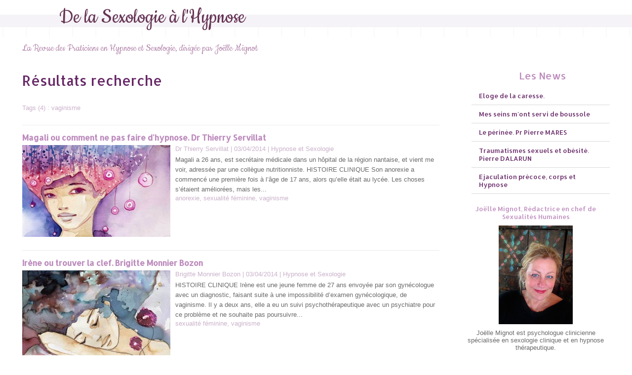

--- FILE ---
content_type: text/html; charset=UTF-8
request_url: https://www.hypnosexo.com/tags/vaginisme/
body_size: 6672
content:
<!DOCTYPE html PUBLIC "-//W3C//DTD XHTML 1.0 Strict//EN" "http://www.w3.org/TR/xhtml1/DTD/xhtml1-strict.dtd">
<html xmlns="http://www.w3.org/1999/xhtml"  xml:lang="fr" lang="fr">
<head>
<title>Vaginisme | Tags | HypnoSexo, le site de l'Hypnose et de la Sexologie</title>
 
<meta http-equiv="Content-Type" content="text/html; Charset=UTF-8" />
<meta name="keywords" content="sexualité, sexologie, hypnose" />
<meta name="description" content="Magali ou comment ne pas faire d'hypnose. Dr Thierry Servillat Irène ou trouver la clef. Brigitte Monnier Bozon Carole ou quand la colère prend corps: le vagin traumatisé. Nathalie Dessaux Blandin..." />

<meta name="geo.position" content="48.8644603;2.3715315" />
<link rel="stylesheet" href="/var/style/style_1.css?v=1519420153" type="text/css" />
<link rel="stylesheet" media="only screen and (max-width : 800px)" href="/var/style/style_1101.css?v=1482788524" type="text/css" />
<link rel="stylesheet" href="/assets/css/gbfonts.min.css?v=1724246908" type="text/css">
<meta id="viewport" name="viewport" content="width=device-width, initial-scale=1.0, maximum-scale=1.0" />
<link id="css-responsive" rel="stylesheet" href="/_public/css/responsive.min.css?v=1731587507" type="text/css" />
<link rel="stylesheet" media="only screen and (max-width : 800px)" href="/var/style/style_1101_responsive.css?v=1482788524" type="text/css" />
<link rel="stylesheet" href="/var/style/style.6805067.css?v=1396538793" type="text/css" />
<link href="https://fonts.googleapis.com/css?family=Cookie|Marck+Script|Allerta&display=swap" rel="stylesheet" type="text/css" />
<link rel="canonical" href="https://www.hypnosexo.com/tags/vaginisme/" />
<link rel="alternate" type="application/rss+xml" title="RSS" href="/xml/syndication.rss" />
<link rel="alternate" type="application/atom+xml" title="ATOM" href="/xml/atom.xml" />
<link rel="icon" href="/_images/icones/favicon.ico" type="image/x-icon" />
<link rel="shortcut icon" href="/_images/icones/favicon.ico" type="image/x-icon" />
<script src="/_public/js/jquery-1.8.3.min.js?v=1731587507" type="text/javascript"></script>
<script src="/_public/js/compress_fonctions.js?v=1731587507" type="text/javascript"></script>
<script type="text/javascript" src="//platform.linkedin.com/in.js"></script>
<script type="text/javascript">
/*<![CDATA[*//*---->*/
selected_page = ['recherche', ''];
selected_page = ['tags', ''];

 var GBRedirectionMode = 'NEVER';
/*--*//*]]>*/

</script>
</head>

<body class="mep1 home">
<div id="z_col_130_responsive" class="responsive-menu">


<!-- MOBI_swipe 11283094 -->
<div id="mod_11283094" class="mod_11283094 wm-module fullbackground  module-MOBI_swipe">
	 <div class="entete"><div class="fullmod">
		 <span>HypnoSexo, le site de l'Hypnose et de la Sexologie</span>
	 </div></div>
	<div class="cel1">
		 <ul>
			 <li class="liens" data-link="home,"><a href="https://www.hypnosexo.com/" >			 <span>
			 Accueil
			 </span>
</a></li>
			 <li class="liens" data-link="rubrique,522260"><a href="/Hypnose-et-Sexologie_r6.html" >			 <span>
			 Revue Hypnose et Sexologie
			 </span>
</a></li>
			 <li class="liens" data-link="rubrique,1075116"><a href="/Sexualite_r8.html" >			 <span>
			 Revue Sexualités Humaines
			 </span>
</a></li>
			 <li class="liens" data-link="rubrique,745559"><a href="/Videos_r7.html" >			 <span>
			 Vidéos
			 </span>
</a></li>
			 <li class="liens" data-link="annuaire,all"><a href="/links/" >			 <span>
			 Liens Utiles
			 </span>
</a></li>
		 </ul>
	</div>
</div>
</div>
<div id="main-responsive">

<!-- ********************************************** ZONE TITRE ********************************************** -->
<div id="z_col0" class="full">
<div class="z_col0_inner">
<div id="z_col0_responsive" class="module-responsive">

<!-- MOBI_titre 11283093 -->
<div id="mod_11283093" class="mod_11283093 module-MOBI_titre">
<div class="tablet-bg">
<div onclick="swipe()" class="swipe gbicongeneric icon-gbicongeneric-button-swipe-list"></div>
	 <div class="titre"><a href="https://www.hypnosexo.com">HypnoSexo</a></div>
<div onclick="$('#search-11283093').toggle()" class="searchbutton gbicongeneric icon-gbicongeneric-search"></div>
<div id="search-11283093" class="searchbar" style="display:none">
<form action="/search/" method="get">
<div class="search-keyword"><input type="text" name="keyword" /></div>
<div class="search-button"><button>Rechercher</button></div>
</form>
</div>
</div>
</div>
</div>
<div id="mod_6805081" class="mod_6805081 wm-module module-responsive " style="_position:static">
<div class="fullmod">
<table cellpadding="0" cellspacing="0" class="module-combo nb-modules-1" style="position:relative; _position:static">
<tr>
<td class="celcombo1">
<!-- titre 6805082 -->
<div id="ecart_before_6805082" class="ecart_col0 " style="display:none"><hr /></div>
<div id="mod_6805082" class="mod_6805082 wm-module fullbackground "><div class="fullmod">
	 <h1 class="titre"><a href="https://www.hypnosexo.com/">De la Sexologie à l'Hypnose</a></h1>
</div></div>
</td>
<td class="celcombo2 empty">&nbsp;</td>
</tr>
</table>
</div>
</div>
<div id="ecart_after_6805081" class="ecart_col0" style="display:none"><hr /></div>

<!-- slogan 6808754 -->
<div id="ecart_before_6808754" class="ecart_col0 " style="display:none"><hr /></div>
<div id="mod_6808754" class="mod_6808754 wm-module fullbackground "><div class="fullmod">
	 <div class="slogan">La Revue des Praticiens en Hypnose et Sexologie, dirigée par Joëlle Mignot</div>
</div></div>

<div id="ecart_after_6808754" class="ecart_col0" style="display:none"><hr /></div>
</div>
</div>
<!-- ********************************************** FIN ZONE TITRE ****************************************** -->

<div id="main">
<div id="main_inner">

<div id="z_centre">
<div class="z_centre_inner">

<!-- ********************************************** COLONNE 1 ********************************************** -->
<div class="z_colonne main-colonne" id="z_col1">
<div class="z_col_median z_col1_inner">
<div id="mod_6805067" class="mod_6805067 wm-module fullbackground  page2_recherche">
	 <div class="entete"><div class="fullmod">
		 <span>Résultats recherche</span>
	 </div></div>
	 <div class="result-tag cel1">
		 <div class="rubrique">Tags (4) : vaginisme</div>
		 <br class="rubrique" />
	 </div>
	 <div class="result cel1 first">
			 <h3 class="titre" style="margin-bottom:5px">
				 <a  href="/Magali-ou-comment-ne-pas-faire-d-hypnose-Dr-Thierry-Servillat_a26.html">Magali ou comment ne pas faire d'hypnose. Dr Thierry Servillat</a>
			 </h3>
		 <div class="photo 16_9 shadow" >
			 <a href="/Magali-ou-comment-ne-pas-faire-d-hypnose-Dr-Thierry-Servillat_a26.html">
				 <img loading="lazy" src="https://www.hypnosexo.com/photo/art/large_16_9/6491799-9790684.jpg?v=1396530939" alt="Magali ou comment ne pas faire d'hypnose. Dr Thierry Servillat" title="Magali ou comment ne pas faire d'hypnose. Dr Thierry Servillat"  />
			 </a>
		 </div>
			 <div class="bloc-texte">
			 <div class="rubrique"><a rel="author" href="/author/Dr-Thierry-Servillat/">Dr Thierry Servillat</a>  | 03/04/2014<span class="sep seprub"> | </span><span class="rub">Hypnose et Sexologie</span></div>
			 <div class="texte">
				 <a href="/Magali-ou-comment-ne-pas-faire-d-hypnose-Dr-Thierry-Servillat_a26.html">Magali a 26 ans, est secrétaire médicale dans un hôpital de la région nantaise, et vient me voir, adressée par une collègue nutritionniste. HISTOIRE CLINIQUE   Son anorexie a commencé une première fois à l’âge de 17 ans, alors qu’elle était au lycée. Les choses s’étaient améliorées, mais les...</a>
			 </div>
			 <div class="rubrique">
				 <a  href="/tags/anorexie/">anorexie</a>, 
				 <a  href="/tags/sexualit%C3%A9+f%C3%A9minine/">sexualité féminine</a>, 
				 <a  href="/tags/vaginisme/">vaginisme</a>
			 </div>
			 </div>
		 <div class="clear"></div>
		 <br class="texte" />
	 </div>
	 <div class="result cel1">
			 <h3 class="titre" style="margin-bottom:5px">
				 <a  href="/Irene-ou-trouver-la-clef-Brigitte-Monnier-Bozon_a25.html">Irène ou trouver la clef. Brigitte Monnier Bozon</a>
			 </h3>
		 <div class="photo 16_9 shadow" >
			 <a href="/Irene-ou-trouver-la-clef-Brigitte-Monnier-Bozon_a25.html">
				 <img loading="lazy" src="https://www.hypnosexo.com/photo/art/large_16_9/6491364-9790051.jpg?v=1396522723" alt="Irène ou trouver la clef. Brigitte Monnier Bozon" title="Irène ou trouver la clef. Brigitte Monnier Bozon"  />
			 </a>
		 </div>
			 <div class="bloc-texte">
			 <div class="rubrique">Brigitte Monnier Bozon | 03/04/2014<span class="sep seprub"> | </span><span class="rub">Hypnose et Sexologie</span></div>
			 <div class="texte">
				 <a href="/Irene-ou-trouver-la-clef-Brigitte-Monnier-Bozon_a25.html">HISTOIRE CLINIQUE Irène est une jeune femme de 27 ans envoyée par son gynécologue avec un diagnostic, faisant suite à une impossibilité d’examen gynécologique, de vaginisme. Il y a deux ans, elle a eu un suivi psychothérapeutique avec un psychiatre pour ce problème et ne souhaite pas poursuivre...</a>
			 </div>
			 <div class="rubrique">
				 <a  href="/tags/sexualit%C3%A9+f%C3%A9minine/">sexualité féminine</a>, 
				 <a  href="/tags/vaginisme/">vaginisme</a>
			 </div>
			 </div>
		 <div class="clear"></div>
		 <br class="texte" />
	 </div>
	 <div class="result cel1">
			 <h3 class="titre" style="margin-bottom:5px">
				 <a  href="/Carole-ou-quand-la-colere-prend-corps-le-vagin-traumatise-Nathalie-Dessaux_a24.html">Carole ou quand la colère prend corps: le vagin traumatisé. Nathalie Dessaux</a>
			 </h3>
		 <div class="photo 16_9 shadow" >
			 <a href="/Carole-ou-quand-la-colere-prend-corps-le-vagin-traumatise-Nathalie-Dessaux_a24.html">
				 <img loading="lazy" src="https://www.hypnosexo.com/photo/art/large_16_9/6491144-9789752.jpg?v=1396520509" alt="Carole ou quand la colère prend corps: le vagin traumatisé. Nathalie Dessaux" title="Carole ou quand la colère prend corps: le vagin traumatisé. Nathalie Dessaux"  />
			 </a>
		 </div>
			 <div class="bloc-texte">
			 <div class="rubrique">Nathalie Dessaux | 03/04/2014<span class="sep seprub"> | </span><span class="rub">Hypnose et Sexologie</span></div>
			 <div class="texte">
				 <a href="/Carole-ou-quand-la-colere-prend-corps-le-vagin-traumatise-Nathalie-Dessaux_a24.html">« Nous ne connaissons pas le vrai si nous ignorons les causes. » Aristote Carole, 42 ans, est envoyée par sa gynécologue : plus que tout au monde, elle désire un enfant, le porter dans son corps, sentir cette vie grandir à l’intérieur d’elle. Mais toute grossesse est aujourd’hui rendue impossible...</a>
			 </div>
			 <div class="rubrique">
				 <a  href="/tags/HTSMA/">HTSMA</a>, 
				 <a  href="/tags/Institut+Milton+H.+Erickson+Nantes/">Institut Milton H. Erickson Nantes</a>, 
				 <a  href="/tags/mouvements+alternatifs/">mouvements alternatifs</a>, 
				 <a  href="/tags/sexualit%C3%A9+f%C3%A9minine/">sexualité féminine</a>, 
				 <a  href="/tags/vaginisme/">vaginisme</a>
			 </div>
			 </div>
		 <div class="clear"></div>
		 <br class="texte" />
	 </div>
	 <div class="result cel1">
			 <h3 class="titre" style="margin-bottom:5px">
				 <a  href="/Blandine-ou-comment-prendre-le-vert-Christiane-Vial_a23.html">Blandine ou comment prendre le vert. Christiane Vial</a>
			 </h3>
		 <div class="photo 16_9 shadow" >
			 <a href="/Blandine-ou-comment-prendre-le-vert-Christiane-Vial_a23.html">
				 <img loading="lazy" src="https://www.hypnosexo.com/photo/art/large_16_9/6491068-9789630.jpg?v=1396521178" alt="Blandine ou comment prendre le vert. Christiane Vial" title="Blandine ou comment prendre le vert. Christiane Vial"  />
			 </a>
		 </div>
			 <div class="bloc-texte">
			 <div class="rubrique">Christiane Vial | 03/04/2014<span class="sep seprub"> | </span><span class="rub">Hypnose et Sexologie</span></div>
			 <div class="texte">
				 <a href="/Blandine-ou-comment-prendre-le-vert-Christiane-Vial_a23.html">Dans ma pratique professionnelle, j’ai pu observer le besoin criant d’accompagnement des couples aux abords de la procréation médicalement assistée (PMA). Dans le cas présent l’impossibilité d’enfanter provenait d’un vaginisme. La patiente, que l’on appellera Blandine, m’a été envoyée par un...</a>
			 </div>
			 <div class="rubrique">
				 <a  href="/tags/sexualit%C3%A9+f%C3%A9minine/">sexualité féminine</a>, 
				 <a  href="/tags/vaginisme/">vaginisme</a>
			 </div>
			 </div>
		 <div class="clear"></div>
		 <br class="texte" />
	 </div>
	 <div class="cel1 synd" style="text-align:center">
				 <br class="" />
		 <div class="">
			 <a target="_blank" href="https://www.hypnosexo.com/xml/syndication.rss?t=vaginisme"><img class="image" alt="RSS" src="/_images/icones/rss.gif" /> </a>
			 <a target="_blank" href="https://www.hypnosexo.com/xml/atom.xml?t=vaginisme"><img class="image" alt="ATOM" src="/_images/icones/atom.gif" /></a>
		 </div>
	 </div>
</div>
<div id="ecart_after_6805067" class="ecart_col1"><hr /></div>
</div>
</div>
<!-- ********************************************** FIN COLONNE 1 ****************************************** -->

<!-- ********************************************** COLONNE 2 ********************************************** -->
<div class="z_colonne" id="z_col2">
<div class="z_col_median z_col2_inner">

<!-- news 6805080 -->
<div id="mod_6805080" class="mod_6805080 wm-module fullbackground  news module-news type-1">
	 <div class="entete retrait_entete_left"><div class="fullmod">
		 <span>Les News</span>
	 </div></div>
	 <div class="list-news nb-col-4">
	 <div class="cel1 num1 first">
		 <h3 class="titre">
			 <a href="/Eloge-de-la-caresse_a92.html">Eloge de la caresse.</a>
		 </h3>
	 </div>
	 <div class="cel2 num2">
		 <h3 class="titre">
			 <a href="/Mes-seins-m-ont-servi-de-boussole_a91.html">Mes seins m'ont servi de boussole</a>
		 </h3>
	 </div>
	 <div class="cel1 num3">
		 <h3 class="titre">
			 <a href="/Le-perinee-Pr-Pierre-MARES_a90.html">Le périnée. Pr Pierre MARES</a>
		 </h3>
	 </div>
	 <div class="cel2 num4">
		 <h3 class="titre">
			 <a href="/Traumatismes-sexuels-et-obesite-Pierre-DALARUN_a89.html">Traumatismes sexuels et obésité. Pierre DALARUN</a>
		 </h3>
	 </div>
	 <div class="cel1 num5">
		 <h3 class="titre">
			 <a href="/Ejaculation-precoce-corps-et-Hypnose_a88.html">Ejaculation précoce, corps et Hypnose</a>
		 </h3>
	 </div>
	 </div>
</div>
<div id="ecart_after_6805080" class="ecart_col2"><hr /></div>

<!-- article 6898577 -->
<div id="ecart_before_6898577" class="ecart_col2 responsive" style="display:none"><hr /></div>
<div id="mod_6898577" class="mod_6898577 article wm-module fullbackground  module-article">
	 <div class="cel1">
		 <h3 class="titre">Joëlle Mignot, Rédactrice en chef de Sexualités Humaines</h3>
		 <div class="photo top" style="text-align:center">
			 <a href="http://www.hypnosexo.com/author/Joelle-Mignot/" target="_blank">
			 <img id="img-6576922-9919671" src="https://www.hypnosexo.com/photo/art/default/6576922-9919671.jpg?v=1398783961" alt="" title=""  />
			 </a>
		 </div>
		 <div class="texte">
			 Joëlle Mignot est psychologue clinicienne spécialisée en sexologie clinique et en hypnose thérapeutique. <br />   <br />  <a class="liens" href="http://www.hypnosexo.com/author/Joelle-Mignot/">Pour en savoir plus </a>  
		 </div>
		 <br class="clear" />
	 </div>
</div>
<div id="ecart_after_6898577" class="ecart_col2"><hr /></div>

<!-- galerie 6813603 -->
<div id="mod_6813603" class="mod_6813603 wm-module fullbackground  module-galerie type-1"><div class="fullmod">
			 <div class="cel1 alone nb-col-3  without_text" style="overflow:hidden;padding-top:15px;padding-bottom:15px">
				 <div class="col clear-x2 clear-x3 clear-x4" style="float:left;position:relative;width:82px;height:82px;">
					 <a href="/photos/hypnose-naturelle_gp2769042.html"><img src="/photo/gal/iphone/ipgal-2769042.jpg?v=1410773603" alt="hypnose-naturelle" title="hypnose-naturelle" height="75" class="vignette" style=";" /></a>
				 </div>
				 <div class="col" style="float:left;position:relative;width:82px;height:82px;">
					 <a href="/photos/tabou_gp2686537.html"><img src="/photo/gal/iphone/ipgal-2686537.jpg?v=1403690482" alt="tabou" title="tabou" height="75" class="vignette" style=";" /></a>
				 </div>
				 <div class="col clear-x2" style="float:left;position:relative;width:82px;height:82px;margin-right:0">
					 <a href="/photos/neurosciences_gp2686536.html"><img src="/photo/gal/iphone/ipgal-2686536.jpg?v=1403690071" alt="neurosciences" title="neurosciences" height="75" class="vignette" style=";" /></a>
				 </div>
				 <div class="clear"></div>
				 <div class="col clear-x3" style="float:left;position:relative;width:82px;;">
					 <a href="/photos/trouble-affectif_gp2639423.html"><img src="/photo/gal/iphone/ipgal-2639423.jpg?v=1400577081" alt="trouble affectif" title="trouble affectif" height="75" class="vignette" style=";" /></a>
				 </div>
				 <div class="col clear-x2 clear-x4" style="float:left;position:relative;width:82px;;">
					 <a href="/photos/existence_gp2618631.html"><img src="/photo/gal/iphone/ipgal-2618631.jpg?v=1399464705" alt="existence" title="existence" height="75" class="vignette" style=";" /></a>
				 </div>
				 <div class="col" style="float:left;position:relative;width:82px;;margin-right:0">
					 <a href="/photos/desenchantement_gp2616726.html"><img src="/photo/gal/iphone/ipgal-2616726.jpg?v=1399375269" alt="desenchantement" title="desenchantement" height="75" class="vignette" style=";" /></a>
				 </div>
				 <div class="clear"></div>
				 <div class="clear clearimportant"></div>
			 </div>
</div></div>
<div id="ecart_after_6813603" class="ecart_col2"><hr /></div>

<!-- recherche 6805079 -->
<div id="mod_6805079" class="mod_6805079 wm-module fullbackground  recherche type-1">
	 <form id="form_6805079" action="/search/" method="get" enctype="application/x-www-form-urlencoded" >
		 <div class="cel1">
			 			 <span><span class="cel">
<input type="text" style="width:200px" id="keyword_safe_6805079" name="keyword_safe_6805079" value="Recherche" class="button" onfocus="this.style.display='none'; document.getElementById('keyword_6805079').style.display='inline'; document.getElementById('keyword_6805079').focus()" /><input type="text" style="display:none;width:200px" id="keyword_6805079" name="keyword" value="" class="button" onblur="if (this.value == '') {this.style.display='none'; document.getElementById('keyword_safe_6805079').style.display='inline';}"  />			 </span><span class="cel">
<input type="image" src="/_images/icones/ok_5.png?v=1731587505" alt="OK" title="OK" />
			 </span></span>
		 </div>
	 </form>
</div>
<div id="ecart_after_6805079" class="ecart_col2"><hr /></div>

<!-- annuaire 16094140 -->
<div id="mod_16094140" class="mod_16094140 wm-module fullbackground  module-annuaire">
	 <div class="entete"><div class="fullmod">
		 <span>Liens Utiles</span>
	 </div></div>
	 <div class="annuaire">
		 <div class="cel1 first">
			 <div class="inner">
						 <div class="photo lien left_margin"><a href="https://www.france-emdr-imo.fr/" target="_blank"><img src="/_images/screenshot/50/504b40be7d4934f982cbe45a3f524c5e319c4519.jpg?v=1732287777" style="max-width:298px;width:145px;height:107px" alt="France EMDR IMO" title="France EMDR IMO" /></a></div>
			 <div class="lien">
				 <img class="image middle nomargin" src="https://www.hypnosexo.com/_images/preset/puces/circle7.png?v=1732287502" alt=""  /> 
				 <a target="_blank" href="https://www.france-emdr-imo.fr/">France EMDR IMO</a>
			 </div>
				 <div class="description titre_margin">
					 <a target="_blank" href="https://www.france-emdr-imo.fr/">Association France EMDR IMO</a>
				 </div>
				 <div class="clear"></div>
			 </div>
		 </div>
		 <div class="cel1">
			 <div class="inner">
						 <div class="photo lien left_margin"><a href="http://www.formation-hypnose.com" target="_blank"><img src="/_images/screenshot/9b/9b7b1d8c74c465a5b5ebff82fe349191cb900f44.jpg?v=1732288033" style="max-width:298px;width:145px;height:107px" alt="Formation en Hypnose, EMDR - IMO et Thérapies Brèves à Paris" title="Formation en Hypnose, EMDR - IMO et Thérapies Brèves à Paris" /></a></div>
			 <div class="lien">
				 <img class="image middle nomargin" src="https://www.hypnosexo.com/_images/preset/puces/circle7.png?v=1732287502" alt=""  /> 
				 <a target="_blank" href="http://www.formation-hypnose.com">Formation en Hypnose, EMDR - IMO et Thérapies Brèves à Paris</a>
			 </div>
				 <div class="description titre_margin">
					 <a target="_blank" href="http://www.formation-hypnose.com"></a>
				 </div>
				 <div class="clear"></div>
			 </div>
		 </div>
		 <div class="cel1">
			 <div class="inner">
						 <div class="photo lien left_margin"><a href="http://www.hypnose-ericksonienne.org/" target="_blank"><img src="/_images/screenshot/7d/7da872aa406905ed4846a4848ee286b9747406af.jpg?v=1732287932" style="max-width:298px;width:145px;height:107px" alt="Hypnose Ericksonienne, Thérapeutique et Médicale. EMDR - IMO et Thérapies Brèves Orientées Solution en France" title="Hypnose Ericksonienne, Thérapeutique et Médicale. EMDR - IMO et Thérapies Brèves Orientées Solution en France" /></a></div>
			 <div class="lien">
				 <img class="image middle nomargin" src="https://www.hypnosexo.com/_images/preset/puces/circle7.png?v=1732287502" alt=""  /> 
				 <a target="_blank" href="http://www.hypnose-ericksonienne.org/">Hypnose Ericksonienne, Thérapeutique et Médicale. EMDR - IMO et Thérapies Brèves Orientées Solution en France</a>
			 </div>
				 <div class="description titre_margin">
					 <a target="_blank" href="http://www.hypnose-ericksonienne.org/"></a>
				 </div>
				 <div class="clear"></div>
			 </div>
		 </div>
		 <div class="cel1">
			 <div class="inner">
						 <div class="photo lien left_margin"><a href="https://www.emdr.fr" target="_blank"><img src="/_images/screenshot/8b/8be00a8eb4b2134160e026c1f4d9f00782969c48.jpg?v=1732287980" style="max-width:298px;width:145px;height:107px" alt="EMDR et IMO en France" title="EMDR et IMO en France" /></a></div>
			 <div class="lien">
				 <img class="image middle nomargin" src="https://www.hypnosexo.com/_images/preset/puces/circle7.png?v=1732287502" alt=""  /> 
				 <a target="_blank" href="https://www.emdr.fr">EMDR et IMO en France</a>
			 </div>
				 <div class="description titre_margin">
					 <a target="_blank" href="https://www.emdr.fr">EMDR et IMO en France, Annuaire et Formations</a>
				 </div>
				 <div class="clear"></div>
			 </div>
		 </div>
		 <div class="cel1">
			 <div class="inner">
						 <div class="photo lien left_margin"><a href="http://www.hypnose-ericksonienne-paris.fr/" target="_blank"><img src="/_images/screenshot/67/67de13c36b7df6dda6217c7b97ee7b3735a98e6a.jpg?v=1732287859" style="max-width:298px;width:145px;height:107px" alt="Hypnose Ericksonienne, Thérapeutique et Médicale. EMDR - IMO et Thérapies Brèves Orientées Solution à Paris" title="Hypnose Ericksonienne, Thérapeutique et Médicale. EMDR - IMO et Thérapies Brèves Orientées Solution à Paris" /></a></div>
			 <div class="lien">
				 <img class="image middle nomargin" src="https://www.hypnosexo.com/_images/preset/puces/circle7.png?v=1732287502" alt=""  /> 
				 <a target="_blank" href="http://www.hypnose-ericksonienne-paris.fr/">Hypnose Ericksonienne, Thérapeutique et Médicale. EMDR - IMO et Thérapies Brèves Orientées Solution à Paris</a>
			 </div>
				 <div class="description titre_margin">
					 <a target="_blank" href="http://www.hypnose-ericksonienne-paris.fr/"></a>
				 </div>
				 <div class="clear"></div>
			 </div>
		 </div>
		 <div class="cel1 last">
			 <div class="inner">
						 <div class="photo lien left_margin"><a href="http://www.formation-hypnose-marseille.info/" target="_blank"><img src="/_images/screenshot/a8/a84d2742f7c7a8ef9784e37136d695409f8c88c1.jpg?v=1732288076" style="max-width:298px;width:145px;height:107px" alt="Formation en Hypnose, EMDR - IMO et Thérapies Brèves à Marseille" title="Formation en Hypnose, EMDR - IMO et Thérapies Brèves à Marseille" /></a></div>
			 <div class="lien">
				 <img class="image middle nomargin" src="https://www.hypnosexo.com/_images/preset/puces/circle7.png?v=1732287502" alt=""  /> 
				 <a target="_blank" href="http://www.formation-hypnose-marseille.info/">Formation en Hypnose, EMDR - IMO et Thérapies Brèves à Marseille</a>
			 </div>
				 <div class="description titre_margin">
					 <a target="_blank" href="http://www.formation-hypnose-marseille.info/"></a>
				 </div>
				 <div class="clear"></div>
			 </div>
		 </div>
	 </div>
</div>
<div id="ecart_after_16094140" class="ecart_col2"><hr /></div>

<!-- share 6805052 -->
<div id="ecart_before_6805052" class="ecart_col2 responsive" style="display:none"><hr /></div>
<div id="mod_6805052" class="mod_6805052 wm-module fullbackground  module-share">
	 <div class="entete retrait_entete_left"><div class="fullmod">
		 <span>Partager ce site</span>
	 </div></div>
		 <div class="cel1">
<iframe class="share" allowtransparency="true" frameborder="0" scrolling="no" src="//platform.twitter.com/widgets/tweet_button.html?url=http%3A%2F%2Fxfru.it%2FwnekiE&amp;counturl=https%3A%2F%2Fwww.hypnosexo.com&amp;text=HypnoSexo%2C%20le%20site%20de%20l%27Hypnose%20et%20de%20la%20Sexologie&amp;count=horizontal"></iframe>
<iframe class="share" src="//www.facebook.com/plugins/like.php?href=https%3A%2F%2Fwww.hypnosexo.com&amp;layout=button_count&amp;show_faces=false&amp;width=100&amp;action=like&amp;colorscheme=light" scrolling="no" frameborder="0" allowTransparency="true" ></iframe>
<div class="share" style="width: auto">
<script type="IN/Share" data-url="https://www.hypnosexo.com" data-counter="right"></script>
</div>
<div class="clear"></div>
		 </div>
</div>
</div>
</div>
<!-- ********************************************** FIN COLONNE 2 ****************************************** -->

</div>
</div>

</div>

</div>
<!-- ********************************************** ZONE OURS FULL ***************************************** -->
<div id="z_col100" class="full">
<div class="z_col100_inner">

<!-- ours 6805057 -->
<div id="mod_6805057" class="mod_6805057 wm-module fullbackground  module-ours"><div class="fullmod">
	 <div class="legal">
		 Hypnose et Sexologie
	 </div>
	 <div class="bouton">
		 <a href="/sitemap/">Plan du site</a>
		 <span> | </span>
		 <a href="/tags/">Tags</a>
	</div>
</div></div>
</div>
<!-- ********************************************** FIN ZONE OURS FULL ************************************* -->
</div>
</div>
<script type="text/javascript">
/*<![CDATA[*//*---->*/
if (typeof wm_select_link === 'function') wm_select_link('.mod_11283094 .liens');
recharge_async('', '/mymodule/6813603/', 'ajax=true&java=false&w=248&noajax_external=1&save_cache=1&no_init_memcache_jscss=1');

$(function() {
    var ok_search = false;
    var search = document.location.pathname.replace(/^(.*)\/search\/([^\/]+)\/?(.*)$/, '$2');
    if (search != '' && search != document.location.pathname)	{ 
        ok_search = true;
    } else {
        search = document.location.search.replace(/^\?(.*)&?keyword=([^&]*)&?(.*)/, '$2');
        if (search != '' && search != document.location.search)	{
            ok_search = true;
        }
    }
    if (ok_search) {
        $('#icon-search-6805079').trigger('click');
        $('#keyword_safe_6805079').hide(); 
        $('#keyword_6805079').val(decodeURIComponent(search).replace('+', ' ')).show();
    }
});

/*--*//*]]>*/
</script>
</body>

</html>


--- FILE ---
content_type: text/html; charset=UTF-8
request_url: https://www.hypnosexo.com/mymodule/6813603/
body_size: 719
content:
<!doctype html>
<html>
<head>
<title></title>
<meta name="robots" content="noindex" /></head>
<body>
<div id="mod_6813603" class="mod_6813603  module-galerie type-1"><div class="fullmod">
			 <div class="cel1 alone nb-col-3  without_text" style="overflow:hidden;padding-top:15px;padding-bottom:15px">
				 <div class="col clear-x2 clear-x3 clear-x4" style="float:left;position:relative;width:82px;height:82px;">
					 <a href="https://www.hypnosexo.com/photos/hypnose-naturelle_gp2769042.html"><img src="https://www.hypnosexo.com/photo/gal/iphone/ipgal-2769042.jpg?v=1410773603" alt="hypnose-naturelle" title="hypnose-naturelle" height="75" class="vignette" style=";" /></a>
				 </div>
				 <div class="col" style="float:left;position:relative;width:82px;height:82px;">
					 <a href="https://www.hypnosexo.com/photos/tabou_gp2686537.html"><img src="https://www.hypnosexo.com/photo/gal/iphone/ipgal-2686537.jpg?v=1403690482" alt="tabou" title="tabou" height="75" class="vignette" style=";" /></a>
				 </div>
				 <div class="col clear-x2" style="float:left;position:relative;width:82px;height:82px;margin-right:0">
					 <a href="https://www.hypnosexo.com/photos/neurosciences_gp2686536.html"><img src="https://www.hypnosexo.com/photo/gal/iphone/ipgal-2686536.jpg?v=1403690071" alt="neurosciences" title="neurosciences" height="75" class="vignette" style=";" /></a>
				 </div>
				 <div class="clear"></div>
				 <div class="col clear-x3" style="float:left;position:relative;width:82px;;">
					 <a href="https://www.hypnosexo.com/photos/trouble-affectif_gp2639423.html"><img src="https://www.hypnosexo.com/photo/gal/iphone/ipgal-2639423.jpg?v=1400577081" alt="trouble affectif" title="trouble affectif" height="75" class="vignette" style=";" /></a>
				 </div>
				 <div class="col clear-x2 clear-x4" style="float:left;position:relative;width:82px;;">
					 <a href="https://www.hypnosexo.com/photos/existence_gp2618631.html"><img src="https://www.hypnosexo.com/photo/gal/iphone/ipgal-2618631.jpg?v=1399464705" alt="existence" title="existence" height="75" class="vignette" style=";" /></a>
				 </div>
				 <div class="col" style="float:left;position:relative;width:82px;;margin-right:0">
					 <a href="https://www.hypnosexo.com/photos/desenchantement_gp2616726.html"><img src="https://www.hypnosexo.com/photo/gal/iphone/ipgal-2616726.jpg?v=1399375269" alt="desenchantement" title="desenchantement" height="75" class="vignette" style=";" /></a>
				 </div>
				 <div class="clear"></div>
				 <div class="clear clearimportant"></div>
			 </div>
</div></div>
<script id="script_after" type="text/javascript">
/*<![CDATA[*//*---->*/
 
/*--*//*]]>*/
</script>
</body>
</html>


--- FILE ---
content_type: text/css
request_url: https://www.hypnosexo.com/var/style/style_1.css?v=1519420153
body_size: 5808
content:
body, .body {margin: 0;padding: 0.1px;height: 100%;font-family: "Arial", sans-serif;background-color: #FFFFFF;background-image : none;}#main, #z_col0.full .fullmod, #z_col100.full .fullmod {position: relative;width: 1190px;margin: 0 auto;}#z_col0.full .fullmod {border:none;margin-top: 0;margin-bottom: 0;}#z_col100.full .fullmod {border:none;margin-top: 0;margin-bottom: 0;}.fullwidthsite {width: 1190px;margin: 0 auto;}#main_table_inner {border-spacing: 0;width: 1190px;padding: 0;background-color: #FFFFFF;}#main_inner {position: static;width: auto;display: block;background-color: #FFFFFF;}#z_col130 {position: relative;//position: auto;}.z_col130_td_inner {vertical-align: top;padding: 0;background-color: transparent;}.z_col130_inner {background-color: transparent;}#z_col130 .z_col130_inner {height: 0px;}#z_col130 div.ecart_col130 {height: 0px;}#z_col130 div.ecart_col130 hr{display: none;}#z_centre {position: relative;width: 100%;}.z_centre_inner {overflow: hidden;width: 100%;display: block;}#z_col0 {position: relative;//position: auto;}.z_col0_td_inner {vertical-align: top;padding: 0;background-color: transparent;background-position:top center;background-repeat:repeat;}.z_col0_inner {position: static;display: block;background-color: transparent;background-image: url(https://www.hypnosexo.com/photo/background_colonne-1-0.jpg?v=1396603708);background-position:top center;background-repeat:repeat;}#z_col0 .z_col0_inner {padding: 0px 0px 0px 0px;}#z_col0 div.ecart_col0 {height: 0px;}#z_col0 div.ecart_col0 hr{display: none;}#z_col1, #z_col2 {display:inline;position: relative;//position: auto;float:left;min-height: 1px;}#z_col1 {height: 100%;width: 890px;}.z_col1_td_inner {vertical-align: top;padding: 0;width: 890px;background-color: transparent;}.z_col1_inner {display: block;height: 100%;background-color: transparent;}#z_col1 .z_col1_inner {padding: 20px 25px 15px 0px;}#z_col1 div.ecart_col1 {height: 20px;}#z_col1 div.ecart_col1 hr{display: none;}#z_col2 {height: 100%;width: 300px;}.z_col2_td_inner {vertical-align: top;padding: 0;width: 300px;background-color: transparent;}.z_col2_inner {display: block;height: 100%;background-color: transparent;}#z_col2 .z_col2_inner {padding: 20px 0px 15px 0px;}#z_col2 div.ecart_col2 {height: 15px;}#z_col2 div.ecart_col2 hr{display: none;}#z_colfull {height: 100%;}.z_colfull_td_inner {vertical-align: top;padding: 0;background-color: transparent;}.z_colfull_inner {display: block;height: 100%;background-color: transparent;}#z_colfull .z_colfull_inner {padding: 20px 0px 15px 0px;}#z_colfull div.ecart_colfull {height: 20px;}#z_colfull div.ecart_colfull hr{display: none;}#z_col100 {clear: both;position: relative;//position: auto;}.z_col100_td_inner {vertical-align: top;padding: 0;background-color: #B284AA;background-repeat: no-repeat;background-repeat: repeat-x;}.z_col100_inner {background-color: #B284AA;background-image: url(https://www.hypnosexo.com/photo/background_colonne-1-100.png?v=1333370009);background-repeat: no-repeat;background-repeat: repeat-x;_height: 336px;_background-image: none;_filter: progid:DXImageTransform.Microsoft.AlphaImageLoader(src='https://www.hypnosexo.com/photo/background_colonne-1-100.png', sizingMethod='scale');}#z_col100 .z_col100_inner {padding: 10px 0px 5px 0px;}#z_col100 div.ecart_col100 {height: 10px;}#z_col100 div.ecart_col100 hr{display: none;}.mod_6805082 {position: relative;background-color: transparent;margin: 0;padding: 0px 0px;}.mod_6805082 .titre, .mod_6805082 .titre a{color: #663453;text-align: left;text-decoration: none;font: normal 45px "Cookie", "Arial", sans-serif;}.mod_6805082 .titre a:hover{color: #B284AA;text-decoration: none;background: transparent;font-weight: normal;}.mod_6805082 .titre_image{color: #663453;text-align: left;text-decoration: none;font: normal 45px "Cookie", "Arial", sans-serif;position: relative;display: block;}.mod_6805082 .image{margin: 0;}.mod_6805052 {margin-left: 20px;}.mod_6805052 .entete{background-color: transparent;position: relative;padding: 10px;padding-left: 17px;text-transform: none;text-decoration: none;text-align: center;color: #BD8CBD;font: normal 20px "Allerta", "Arial", sans-serif;}.mod_6805052 .cel1{position: relative;background-color: transparent;padding: 10px 15px;}.mod_6805052 .share{float: left;width: 115px;height: 20px;margin: 7px 0;}#z_col100.full .mod_6805057 .cel1 .fullmod, #z_col100.full .mod_6805057 .entete .fullmod, #z_col100.full .mod_6805057 .cel2 .fullmod {width: 1190px;}.mod_6805057 {position: relative;background-color: #E8DAE8;padding: 18px 0px;border-radius: 5px 5px 5px 5px;-moz-border-radius: 5px 5px 5px 5px;-webkit-border-radius: 5px 5px 5px 5px;}.mod_6805057 .legal, .mod_6805057 .legal a{color: #77B31D;text-align: center;text-decoration: none;font: normal 12px "Arial", sans-serif;}.mod_6805057 .bouton, .mod_6805057 .bouton a{color: #77B31D;text-align: center;text-decoration: none;font: normal 12px "Arial", sans-serif;}.mod_6805057 .bouton a:hover{color: #668211;text-decoration: underline;background: transparent;font-weight: normal;}#z_col0.full .mod_6808754 .cel1 .fullmod, #z_col0.full .mod_6808754 .entete .fullmod, #z_col0.full .mod_6808754 .cel2 .fullmod {width: 1190px;}.mod_6808754 {position: relative;background-color: transparent;padding: 0px 0px;}.mod_6808754 .slogan{text-align: justify;text-decoration: none;color: #B284AA;font: normal 21px "Cookie", "Arial", sans-serif;}#z_col0.full .mod_6805076 .cel1 .fullmod, #z_col0.full .mod_6805076 .entete .fullmod, #z_col0.full .mod_6805076 .cel2 .fullmod {width: 1190px;}.mod_6805076 {background-image: url(http://www.hypnosexo.com/photo/fond-6805076.png?v=1396435171);background-repeat: repeat-x;position: relative;}.mod_6805076 .entete{background-color: transparent;position: relative;margin: 0;padding: 0;color: #77B31D;text-align: left;text-decoration: none;text-transform: none;font: normal 32px "Cookie", "Arial", sans-serif;}.mod_6805076 .cel1{position: relative;background-color: #E8DAE8;padding: 60px 0px;}.mod_6805076 .left{position: relative;padding-right: 10px;float: left;}.mod_6805076 .right{position: relative;padding-left: 10px;float: right;}.mod_6805076 .center, .mod_6805076 .top{position: relative;padding-bottom: 10px;float: none;text-align: center;}.mod_6805076 .rubrique, .mod_6805076 .rubrique a{text-align: left;text-decoration: none;text-transform: uppercase;color: #828282;font: normal 11px "Allerta", "Arial", sans-serif;}.mod_6805076 .rubrique a:hover{color: #828282;text-decoration: underline;background: transparent;font-weight: normal;}.mod_6805076 .titre, .mod_6805076 .titre a{color: #E0C3E0;text-align: left;text-decoration: none;font: normal 16px "Allerta", "Arial", sans-serif;}.mod_6805076 .titre a:hover, .mod_6805076 .menu_arrow li.selected .titre a, .mod_6805076 .menu li.selected a.titre{color: #666666;text-decoration: none;background: transparent;font-weight: bold;}.mod_6805076 .premier_titre, .mod_6805076 .premier_titre a{color: #FFFFFF;text-align: left;text-decoration: none;font: bold  28px "Allerta", "Arial", sans-serif;}.mod_6805076 .premier_titre a:hover{color: #C5ADE3;text-decoration: none;background: transparent;font-weight: bold;}.mod_6805076 .texte, .mod_6805076 .texte a{color: #C9B1C9;text-align: justify;text-decoration: none;font: normal 13px "Allerta", "Arial", sans-serif;margin: 0;}.mod_6805076 .texte a:hover{color: #292929;text-decoration: none;background: transparent;font-weight: normal;}.mod_6805076 .legende{color: #C9B1C9;text-align: justify;text-decoration: none;font: normal 13px "Allerta", "Arial", sans-serif;text-align: center;font-weight: bold;}.mod_6805076 .auteur, .mod_6805076 a.auteur, .mod_6805076 a.auteur:hover{color: #828282;text-align: left;text-decoration: none;font: italic  normal 12px "Allerta", "Arial", sans-serif;text-decoration: none;background-color: transparent;}.mod_6805076 .date, .mod_6805076 .date a, .mod_6805076 a.date, .mod_6805076 a.date:hover{color: #828282;text-align: left;text-decoration: none;font: italic  normal 12px "Allerta", "Arial", sans-serif;text-decoration: none;background-color: transparent;}.mod_6805076 .une{background-color: #E8DAE8;width: 1190px;position: relative;}.mod_6805076 .une_6 .cel1{padding: 0;}.mod_6805076 .lire_suite{text-align: right;}.mod_6805076 .lire_suite a, .mod_6805076 .lire_suite img{color: #C9B1C9;text-decoration: none;font: 13px "Allerta", "Arial", sans-serif;padding-right: 1ex;border: none;}.mod_6805076 .menu{list-style: none;position: absolute;right: 0px;top: 60px;z-index: 150;background-color: #663453;overflow-y: hidden;}.mod_6805076 .menu li .photo{float: left;position: relative;}.mod_6805076 .menu li{width: 100%;padding-top: 1px;}.mod_6805076 .menu li.first{border: none;padding-top: 0;}.mod_6805076 .menu li.last{padding-bottom: 0;}.mod_6805076 .menu li a.titre{padding: 7px;display: block;}.mod_6805076 .menu li a.titre span.ib{display: block;}.mod_6805076 .opacity{position: absolute;left: 0;bottom: 0;//height: auto;background-color: rgb(102, 52, 83);background: transparent\9;background-color: rgba(102, 52, 83, 0.4);filter: progid:DXImageTransform.Microsoft.gradient(startColorstr=#66663453, endColorstr=#66663453);zoom:1;overflow-y: hidden;_bottom: 120px;}.mod_6805076 .pager a, .mod_6805076 .pager a.sel, .mod_6805076 .pager a:hover{display: inline-block;padding: 0 !important;margin: 0 3px;height: 12px;line-height: 12px !important;_height: 12px;width: 12px;vertical-align: 5%;border-radius: 25px;-moz-border-radius: 25px;-webkit-border-radius: 25px;}.mod_6805076 .cellpadding{padding: 10px;}.mod_6805076 .border_ie{border-bottom: 1px solid #E8DAE8;}.mod_6805076 .scroller{overflow: hidden;}.mod_6805076 .pager, .mod_6805076 .pager a{color: #FFFFFF;text-align: left;text-decoration: none;font: normal 16px "Allerta", "Arial", sans-serif;font-weight: normal;}.mod_6805076 .pager{padding: 10px 0;text-decoration: none;}.mod_6805076 .pager a{border: #FFFFFF 1px solid;background-color: #77B31D;padding: 0 2px;padding: 2px 6px;line-height: 28px;}.mod_6805076 .pager a:hover, .mod_6805076 .pager .sel{color: #FFFFFF;text-decoration: none;background: #292929;font-weight: normal;border: #FFFFFF 1px solid;font-weight: bold;}.mod_6805076 .pager .sel{text-decoration: none;}.mod_6805076 .pager span{padding: 2px 6px;}.mod_6805076 .pager a span{padding: 0;}.mod_6805076 .forpager{border-bottom: none;border-left: none;border-right: none;}.mod_6805076 .pager, .mod_6805076 .pager a{font-size: 12px;}.mod_6805076 td.arrows, .mod_6805076 td.pager{width: 40px;text-align: center;padding: 10px 0;}.mod_6813385 .entete{background-color: transparent;position: relative;padding: 13px 0px;color: #B284AA;text-align: left;text-decoration: none;text-transform: none;font: normal 28px "Allerta", "Arial", sans-serif;}.mod_6813385 .eau{list-style: none;}.mod_6813385 .cel1{position: relative;background-color: transparent;border-bottom: 1px solid #EBEBEB;padding: 13px 0px;}.mod_6813385 .cel2{position: relative;background-color: transparent;border-bottom: 1px solid #EBEBEB;padding: 13px 0px;}.mod_6813385 td{vertical-align: top;}.mod_6813385 table.inner{border-left: 1px solid #EBEBEB;}.mod_6813385 .cel1, .mod_6813385 .cel2{border-left: none;}.mod_6813385 .date, .mod_6813385 .date a, .mod_6813385 a.date{color: #E0C3E0;text-align: left;text-decoration: none;font: italic  normal 12px "Allerta", "Arial", sans-serif;}.mod_6813385 .date a:hover{text-decoration: none;background: transparent;font-weight: normal;}.mod_6813385 .rubrique, .mod_6813385 .rubrique a, .mod_6813385 a.rubrique{text-transform: uppercase;color: #7B46B8;text-align: left;text-decoration: none;font: normal 11px "Allerta", "Arial", sans-serif;}.mod_6813385 .rubrique a:hover, .mod_6813385 a.rubrique:hover{text-decoration: none;background: transparent;font-weight: normal;}.mod_6813385 .titre, .mod_6813385 .titre a{color: #663453;text-align: left;text-decoration: none;font: bold  16px "Allerta", "Arial", sans-serif;}.mod_6813385 .titre a:hover{color: #B284AA;text-decoration: none;background: transparent;font-weight: bold;}.mod_6813385 .titre{margin-bottom: 2px;margin-top: 5px;}.mod_6813385 .date{color: #E0C3E0;text-align: left;text-decoration: none;font: italic  normal 12px "Allerta", "Arial", sans-serif;}.mod_6813385 .texte, .mod_6813385 .texte a{color: #696969;text-align: left;text-decoration: none;font: normal 13px "Allerta", "Arial", sans-serif;}.mod_6813385 .lire_suite{text-align: right;}.mod_6813385 .lire_suite a, .mod_6813385 .lire_suite img{color: #696969;text-decoration: none;font: 13px "Allerta", "Arial", sans-serif;padding-right: 1ex;}.mod_6813385 .pager, .mod_6813385 .pager a{color: #D1B8D1;text-align: left;text-decoration: none;font: normal 14px "Allerta", "Arial", sans-serif;font-weight: normal;}.mod_6813385 .pager{padding: 10px 0;text-decoration: none;}.mod_6813385 .pager a{border: #D1B8D1 1px solid;padding: 2px 6px;line-height: 26px;}.mod_6813385 .pager a:hover, .mod_6813385 .pager .sel{color: #FFFFFF;text-decoration: none;background: #E56008;font-weight: normal;border: #FFFFFF 1px solid;font-weight: bold;}.mod_6813385 .pager .sel{text-decoration: none;}.mod_6813385 .pager span{padding: 2px 6px;}.mod_6813385 .pager a span{padding: 0;}.mod_6813385 .forpager{border-bottom: none;border-left: none;border-right: none;}.mod_6813385 .photo{position: relative;padding-right: 10px;float: left;}#z_col0.full .mod_6805077 .cel1 .fullmod, #z_col0.full .mod_6805077 .entete .fullmod, #z_col0.full .mod_6805077 .cel2 .fullmod {width: 1190px;}.mod_6805077 .entete{background-color: transparent;position: relative;margin: 0;padding: 0;color: #B284AA;text-align: left;text-transform: none;text-decoration: none;font: normal 32px "Allerta", "Arial", sans-serif;}.mod_6805077 .pied{background-image: url(http://www.hypnosexo.com/photo/pied-6805077.png?v=1346245942);background-repeat: repeat-x;height: 2px;}.mod_6805077 .eau{list-style: none;}.mod_6805077 .cel1{position: relative;background-color: transparent;border-bottom: 1px solid #EBEBEB;padding: 30px 0px;}.mod_6805077 .cel2{position: relative;background-color: transparent;border-bottom: 1px solid #EBEBEB;padding: 30px 0px;}.mod_6805077 td{vertical-align: top;}.mod_6805077 table.inner{border-left: 1px solid #EBEBEB;}.mod_6805077 .cel1, .mod_6805077 .cel2{border-left: none;}.mod_6805077 .date, .mod_6805077 .date a, .mod_6805077 a.date{color: #E0C3E0;text-align: left;text-decoration: none;font: italic  normal 12px "Arial", sans-serif;}.mod_6805077 .date a:hover{text-decoration: none;background: transparent;font-weight: normal;}.mod_6805077 .rubrique, .mod_6805077 .rubrique a, .mod_6805077 a.rubrique{color: #7B46B8;text-align: left;text-decoration: none;text-transform: uppercase;font: normal 11px "Arial", sans-serif;}.mod_6805077 .rubrique a:hover, .mod_6805077 a.rubrique:hover{text-decoration: none;background: transparent;font-weight: normal;}.mod_6805077 .titre, .mod_6805077 .titre a{color: #663453;text-align: left;text-decoration: none;font: bold  16px "Arial", sans-serif;}.mod_6805077 .titre a:hover{color: #B284AA;text-decoration: none;background: transparent;font-weight: bold;}.mod_6805077 .titre{margin-bottom: 2px;margin-top: 5px;}.mod_6805077 .date{color: #E0C3E0;text-align: left;text-decoration: none;font: italic  normal 12px "Arial", sans-serif;}.mod_6805077 .texte, .mod_6805077 .texte a{text-decoration: none;color: #696969;text-align: left;font: normal 13px "Arial", sans-serif;}.mod_6805077 .lire_suite{text-align: right;}.mod_6805077 .lire_suite a, .mod_6805077 .lire_suite img{text-decoration: none;color: #696969;font: 13px "Arial", sans-serif;padding-right: 1ex;}.mod_6805077 .pager, .mod_6805077 .pager a{color: #D1B8D1;text-align: left;text-decoration: none;font: normal 14px "Arial", sans-serif;font-weight: normal;}.mod_6805077 .pager{padding: 10px 0;text-decoration: none;}.mod_6805077 .pager a{border: #D1B8D1 1px solid;padding: 2px 6px;line-height: 26px;}.mod_6805077 .pager a:hover, .mod_6805077 .pager .sel{color: #FFFFFF;text-decoration: none;background: #E56008;font-weight: normal;border: #FFFFFF 1px solid;font-weight: bold;}.mod_6805077 .pager .sel{text-decoration: none;}.mod_6805077 .pager span{padding: 2px 6px;}.mod_6805077 .pager a span{padding: 0;}.mod_6805077 .forpager{border-bottom: none;border-left: none;border-right: none;}.mod_6805077 .photo{position: relative;padding-right: 10px;float: left;}.mod_14826933 .entete{background-color: transparent;position: relative;padding: 13px 0px;color: #B284AA;text-align: left;text-decoration: none;text-transform: none;font: normal 28px "Allerta", "Arial", sans-serif;}.mod_14826933 .eau{list-style: none;}.mod_14826933 .cel1{position: relative;background-color: transparent;border-bottom: 1px solid #EBEBEB;padding: 13px 0px;}.mod_14826933 .cel2{position: relative;background-color: transparent;border-bottom: 1px solid #EBEBEB;padding: 13px 0px;}.mod_14826933 td{vertical-align: top;}.mod_14826933 table.inner{border-left: 1px solid #EBEBEB;}.mod_14826933 .cel1, .mod_14826933 .cel2{border-left: none;}.mod_14826933 .date, .mod_14826933 .date a, .mod_14826933 a.date{color: #E0C3E0;text-align: left;text-decoration: none;font: italic  normal 12px "Allerta", "Arial", sans-serif;}.mod_14826933 .date a:hover{text-decoration: none;background: transparent;font-weight: normal;}.mod_14826933 .rubrique, .mod_14826933 .rubrique a, .mod_14826933 a.rubrique{text-transform: uppercase;color: #7B46B8;text-align: left;text-decoration: none;font: normal 11px "Allerta", "Arial", sans-serif;}.mod_14826933 .rubrique a:hover, .mod_14826933 a.rubrique:hover{text-decoration: none;background: transparent;font-weight: normal;}.mod_14826933 .titre, .mod_14826933 .titre a{color: #663453;text-align: left;text-decoration: none;font: bold  16px "Allerta", "Arial", sans-serif;}.mod_14826933 .titre a:hover{color: #B284AA;text-decoration: none;background: transparent;font-weight: bold;}.mod_14826933 .titre{margin-bottom: 2px;margin-top: 5px;}.mod_14826933 .date{color: #E0C3E0;text-align: left;text-decoration: none;font: italic  normal 12px "Allerta", "Arial", sans-serif;}.mod_14826933 .texte, .mod_14826933 .texte a{color: #696969;text-align: left;text-decoration: none;font: normal 13px "Allerta", "Arial", sans-serif;}.mod_14826933 .lire_suite{text-align: right;}.mod_14826933 .lire_suite a, .mod_14826933 .lire_suite img{color: #696969;text-decoration: none;font: 13px "Allerta", "Arial", sans-serif;padding-right: 1ex;}.mod_14826933 .pager, .mod_14826933 .pager a{color: #D1B8D1;text-align: left;text-decoration: none;font: normal 14px "Allerta", "Arial", sans-serif;font-weight: normal;}.mod_14826933 .pager{padding: 10px 0;text-decoration: none;}.mod_14826933 .pager a{border: #D1B8D1 1px solid;padding: 2px 6px;line-height: 26px;}.mod_14826933 .pager a:hover, .mod_14826933 .pager .sel{color: #FFFFFF;text-decoration: none;background: #E56008;font-weight: normal;border: #FFFFFF 1px solid;font-weight: bold;}.mod_14826933 .pager .sel{text-decoration: none;}.mod_14826933 .pager span{padding: 2px 6px;}.mod_14826933 .pager a span{padding: 0;}.mod_14826933 .forpager{border-bottom: none;border-left: none;border-right: none;}.mod_14826933 .photo{position: relative;padding-right: 10px;float: left;}.mod_14827033 .entete{background-color: transparent;position: relative;padding: 13px 0px;text-transform: none;text-decoration: none;text-align: left;color: #B284AA;font: normal 28px "Allerta", "Arial", sans-serif;}.mod_14827033 .eau{list-style: none;}.mod_14827033 .cel1{position: relative;border-bottom: 1px solid #EBEBEB;background-color: transparent;padding: 13px 0px;}.mod_14827033 .cel2{position: relative;background-color: transparent;border-bottom: 1px solid #EBEBEB;padding: 13px 0px;}.mod_14827033 td{vertical-align: top;}.mod_14827033 .date, .mod_14827033 .date a, .mod_14827033 a.date{text-decoration: none;text-align: left;color: #E0C3E0;font: italic  normal 12px "Allerta", "Arial", sans-serif;}.mod_14827033 .date a:hover{text-decoration: none;background: transparent;font-weight: normal;}.mod_14827033 .rubrique, .mod_14827033 .rubrique a, .mod_14827033 a.rubrique{text-decoration: none;text-align: left;color: #7B46B8;text-transform: uppercase;font: normal 11px "Allerta", "Arial", sans-serif;}.mod_14827033 .rubrique a:hover, .mod_14827033 a.rubrique:hover{text-decoration: none;background: transparent;font-weight: normal;}.mod_14827033 .titre, .mod_14827033 .titre a{text-decoration: none;text-align: left;color: #663453;font: bold  16px "Allerta", "Arial", sans-serif;}.mod_14827033 .titre a:hover{color: #B284AA;text-decoration: none;background: transparent;font-weight: bold;}.mod_14827033 .titre{margin-bottom: 2px;}.mod_14827033 .date{text-decoration: none;text-align: left;color: #E0C3E0;font: italic  normal 12px "Allerta", "Arial", sans-serif;}.mod_14827033 .texte, .mod_14827033 .texte a{text-decoration: none;text-align: left;color: #696969;font: normal 13px "Allerta", "Arial", sans-serif;}.mod_14827033 .lire_suite{text-align: right;}.mod_14827033 .lire_suite a, .mod_14827033 .lire_suite img{text-decoration: none;color: #696969;font: 13px "Allerta", "Arial", sans-serif;padding-right: 1ex;}.mod_14827033 .pager, .mod_14827033 .pager a{text-decoration: none;text-align: left;color: #D1B8D1;font: normal 14px "Allerta", "Arial", sans-serif;font-weight: normal;}.mod_14827033 .pager{padding: 10px 0;text-decoration: none;}.mod_14827033 .pager a{border: #D1B8D1 1px solid;padding: 2px 6px;line-height: 26px;}.mod_14827033 .pager a:hover, .mod_14827033 .pager .sel{color: #FFFFFF;text-decoration: none;background: #E56008;font-weight: normal;border: #FFFFFF 1px solid;font-weight: bold;}.mod_14827033 .pager .sel{text-decoration: none;}.mod_14827033 .pager span{padding: 2px 6px;}.mod_14827033 .pager a span{padding: 0;}.mod_14827033 .forpager{border-bottom: none;border-left: none;border-right: none;}.mod_14827033 .photo{position: relative;padding-right: 10px;float: left;}.mod_6805079 {margin-left: 50px;}.mod_6805079 .entete{background-color: transparent;position: relative;padding: 0px 0px;color: #662766;text-align: left;text-decoration: none;text-transform: none;font: normal 32px "Allerta", "Arial", sans-serif;}.mod_6805079 .cel1{position: relative;background-color: transparent;padding: 0px 0px;white-space: nowrap;}.mod_6805079 .texte, .mod_6805079 .texte a{color: #696969;text-align: justify;text-decoration: none;font: normal 13px "Arial", sans-serif;}.mod_6805079 .texte a:hover{text-decoration: none;background: transparent;font-weight: normal;}.mod_6805079 .avance, .mod_6805079 .avance a{color: #BD8CBD;text-align: justify;text-decoration: none;font: normal 13px "Arial", sans-serif;}.mod_6805079 .avance a:hover{color: #C9B1C9;text-decoration: underline;background: transparent;font-weight: normal;}.mod_6805079 form{text-align: justify;}.mod_6805079 .cel1 .button{margin-right: 3px;}.mod_6805080 {margin-left: 20px;}.mod_6805080 .entete{background-color: transparent;position: relative;padding: 10px;padding-left: 17px;color: #BD8CBD;text-align: center;text-transform: none;text-decoration: none;font: normal 20px "Allerta", "Arial", sans-serif;}.mod_6805080 .cel1{position: relative;background-color: transparent;border-bottom: 1px solid #D9D9D9;padding: 10px 15px;position: relative;}.mod_6805080 .cel2{position: relative;background-color: transparent;border-bottom: 1px solid #D9D9D9;padding: 10px 15px;position: relative;}.mod_6805080 .titre, .mod_6805080 .titre a{text-align: left;color: #662766;text-decoration: none;font: normal 13px "Allerta", "Arial", sans-serif;}.mod_6805080 .titre a:hover{color: #C9B1C9;text-decoration: none;background: transparent;font-weight: bold;}.mod_6805080 .celdefil{padding: 10px 15px;position: relative;}.mod_6805080 .support{position: relative;background-color: transparent;border-bottom: 1px solid #D9D9D9;height: 150px;overflow: hidden;position: relative;}.mod_6805080 .defilbox{height: 100%;position: absolute;left: 0;top: 150px;visibility: hidden;}.mod_6805080 .onglet, .mod_6805080 .onglet a{color: #B9B3E0;text-align: justify;text-decoration: none;font: normal 12px "Allerta", "Arial", sans-serif;}.mod_6805080 .onglet a:hover{color: #BD8CBD;text-decoration: underline;background: transparent;font-weight: normal;}.mod_6805080 .auteur, .mod_6805080 .auteur a, .mod_6805080 a.auteur, .mod_6805080 a.auteur:hover{color: #828282;text-align: left;text-decoration: none;font: italic  normal 12px "Allerta", "Arial", sans-serif;}.mod_6805080 .date, .mod_6805080 .date a, .mod_6805080 a.date{text-align: left;text-decoration: none;color: #828282;font: italic  normal 12px "Allerta", "Arial", sans-serif;}.mod_6805080 .onglet{border-top: none;height: 100%;_height: auto;}.mod_6805080 .onglet ul{list-style: none;padding: 0;}.mod_6805080 .onglet li{position: relative;float: left;margin-right: 10px;}.mod_6805080 .onglet li a{display: block;padding: 1ex 1.5ex;}.mod_6805080 .onglet li.selected{z-index: 900;background: #F1F1F1;border: none;}.mod_6805080 .onglet li.selected a{color: #BD8CBD;text-decoration: underline;background: transparent;font-weight: normal;text-decoration: inherit;}.mod_6805080 .inner_tabs{border: none;background: #F1F1F1;height: 100%;padding: 10px;position: relative;}.mod_16094140 {position: relative;}.mod_16094140 .entete{background-color: transparent;background-image: url(http://www.hypnosexo.com/photo/mod-16094140.png?v=1482787915);background-repeat: repeat-x;padding: 15px 0px;text-decoration: none;text-transform: none;text-align: center;color: #BD8CBD;font: normal 20px "Allerta", "Arial", sans-serif;}.mod_16094140 .annuaire{list-style: none;}.mod_16094140 .inner{position: relative;}.mod_16094140 .cel1pad{position: relative;background-color: transparent;border-bottom: 1px solid #D9D9D9;padding: 15px 0px;}.mod_16094140 .cel1{position: relative;background-color: transparent;border-bottom: 1px solid #D9D9D9;padding: 15px 0px;}.mod_16094140 .lien, .mod_16094140 .lien a{text-align: left;text-decoration: none;color: #E56008;font: normal 12px "Allerta", "Arial", sans-serif;}.mod_16094140 .lien a:hover{color: #FA9987;text-decoration: none;background: transparent;font-weight: normal;}.mod_16094140 .description, .mod_16094140 .description a{text-decoration: none;text-align: left;color: #696969;font: normal 13px "Allerta", "Arial", sans-serif;}.mod_16094140 .description a:hover{color: #666666;text-decoration: underline;background: transparent;font-weight: normal;}.mod_16094140 .left, .mod_16094140 .left_margin{float: left;position: relative;}.mod_16094140 .left_margin{margin-right: 10px;}.mod_16094140 .titre_margin{margin-top: 5px;}.mod_6813603 {margin-left: 50px;}.mod_6813603 .entete{background-color: transparent;background-image: url(http://www.wmaker.net/hypnosexo/photo/mod-6813603.png?v=1396532663);height: 60px;background-position: top left;background-repeat: no-repeat;_filter: progid:DXImageTransform.Microsoft.AlphaImageLoader(src='http://www.wmaker.net/hypnosexo/photo/mod-6813603.png?v=1396532663');_background-image: none;margin: 0;padding: 0;color: #662766;text-transform: none;text-decoration: none;text-align: left;font: normal 32px "Cookie", "Arial", sans-serif;}.mod_6813603 .cel1, .mod_6813603 .cel1safe{position: relative;background-color: transparent;}.mod_6813603 .cel1{padding: 15px 0px;padding: 0 0px;}.mod_6813603 .col{margin: 0 0px 0px 0;text-align: left;}.mod_6813603 .vignette{border: 1px solid #E4E4E4;padding: 0px;background: transparent;}.mod_6813603 a.vignette{display: block;cursor: pointer;text-decoration: none;}.mod_6813603 .vignette_ie6{_border: 1px solid #E4E4E4;_padding: 0px;_background: transparent;}.mod_6813603 .shadow img{-moz-box-shadow: 2px 4px 5px #444;-webkit-box-shadow: 2px 4px 5px #444;box-shadow: 2px 4px 5px #444;filter: progid:DXImageTransform.Microsoft.Shadow(color='#444444', Direction=135, Strength=5);;zoom: 1;}.mod_6813603 a:hover .vignette{border: 1px solid #D9D9D9;background: transparent;}.mod_6813603 .titre, .mod_6813603 .titre a, .mod_6813603 a.vignette .titre_16_9{color: #E8DAE8;text-decoration: none;text-align: left;font: bold  13px "Arial", sans-serif;}.mod_6813603 a.titre:hover, .mod_6813603 .titre a:hover, .mod_6813603 a.vignette:hover .titre_16_9{text-decoration: none;background: transparent;font-weight: bold;}.mod_6813603 a.vignette .titre_16_9{position: absolute;padding: 2px 10px;margin: 0;bottom: 16px;_bottom: -1px;}.mod_6813603 .titre, .mod_6813603 .commentaires{margin-top: 5px;}.mod_6813603 .liens, .mod_6813603 .liens a, .mod_6813603 a.liens, .mod_6813603 a.vignette .commentaires_16_9{color: #C9B1C9;text-decoration: none;text-align: justify;font: normal 13px "Arial", sans-serif;}.mod_6813603 a.liens:hover, .mod_6813603 .liens a:hover, .mod_6813603 a.vignette:hover .commentaires_16_9{color: #B9B3E0;text-decoration: underline;background: transparent;font-weight: normal;}.mod_6813603 a.vignette .commentaires_16_9{position: absolute;padding: 2px 5px;margin: 0;right: 1px;_right: -1px;bottom: 16px;_bottom: -1px;}.mod_6813603 .padding_infos, .mod_6813603 .rollover_infos{padding: 5px;padding-top: 0;}.mod_6813603 .rollover_infos{position: absolute;top: 1px;background-color: transparent;}.mod_6898577 .entete{background-color: transparent;position: relative;margin: 0;padding: 0;text-align: center;color: #BD8CBD;text-decoration: none;text-transform: none;font: normal 20px "Allerta", "Arial", sans-serif;}.mod_6898577 .cel1{position: relative;background-color: transparent;border-bottom: 1px solid #D9D9D9;padding: 7px 0px;}.mod_6898577 .left{position: relative;padding-right: 10px;float: left;}.mod_6898577 .right{position: relative;padding-left: 10px;float: right;}.mod_6898577 .center, .mod_6898577 .top{position: relative;padding-bottom: 10px;float: none;text-align: center;}.mod_6898577 .bottom{position: relative;padding-top: 10px;float: none;text-align: center;}.mod_6898577 .pj, .mod_6898577 .pj a{text-align: center;text-decoration: none;color: #696969;font: normal 13px "Arial", sans-serif;}.mod_6898577 .pj{margin: 5px 0;}.mod_6898577 .titre{text-align: center;text-decoration: none;color: #BD8CBD;font: normal 13px "Allerta", "Arial", sans-serif;margin-bottom: 10px;}.mod_6898577 .titre a:hover{color: #C9B1C9;text-decoration: none;background: transparent;font-weight: bold;}.mod_6898577 .liens, .mod_6898577 .liens a{color: #BD8CBD;text-decoration: none;text-align: justify;font: normal 13px "Arial", sans-serif;}.mod_6898577 .liens a:hover, .mod_6898577 a.liens:hover{color: #CCCCCC;text-decoration: underline;background: transparent;font-weight: normal;}.mod_6898577 .soustitre{color: #292929;text-transform: none;text-decoration: none;text-align: left;font: bold  13px "Arial", sans-serif;}.mod_6898577 .chapeau{text-decoration: none;text-align: justify;color: #292929;font: normal 15px "Arial", sans-serif;margin-bottom: 10px;}.mod_6898577 .intertitre{text-transform: uppercase;text-decoration: none;text-align: left;color: #292929;font: bold  13px "Arial", sans-serif;margin-bottom: 10px;}.mod_6898577 .date{text-decoration: none;text-align: left;color: #828282;font: italic  normal 12px "Allerta", "Arial", sans-serif;}.mod_6898577 .auteur{text-decoration: none;text-align: left;color: #828282;font: italic  normal 12px "Allerta", "Arial", sans-serif;}.mod_6898577 .texte{text-align: center;text-decoration: none;color: #696969;font: normal 13px "Arial", sans-serif;margin: 0;}.mod_6898577 .lire_suite{text-align: right;}.mod_6898577 .lire_suite a, .mod_6898577 .lire_suite img{text-decoration: none;color: #696969;font: 13px "Arial", sans-serif;padding-right: 1ex;}#z_col100.full .mod_6805084 .cel1 .fullmod, #z_col100.full .mod_6805084 .entete .fullmod, #z_col100.full .mod_6805084 .cel2 .fullmod {width: 1190px;}.mod_6805084 .fullmod table{width: 100%;}.mod_6805084 td{vertical-align: top;}.mod_6805084 .celcombo1{position: relative;padding-right: 30px;padding-top: 30px;width: 290px;max-width: 290px;}.mod_6805084 .celcombo2{position: relative;padding-left: 30px;padding-right: 30px;padding-top: 30px;padding-bottom: 10px;width: 260px;max-width: 260px;}.mod_6805084 .celcombo3{position: relative;padding-left: 30px;padding-top: 30px;width: 290px;max-width: 290px;}#z_col0.full .mod_6805084 .fullmod .fullmod, #z_col100.full .mod_6805084 .fullmod .fullmod, #z_col130.full .mod_6805084 .fullmod .fullmod{width: auto;}#z_col0.full .mod_6805081 .cel1 .fullmod, #z_col0.full .mod_6805081 .entete .fullmod, #z_col0.full .mod_6805081 .cel2 .fullmod {width: 1190px;}.mod_6805081 {width: 100%;}.mod_6805081 .fullmod table{width: 100%;}.mod_6805081 td{vertical-align: top;}.mod_6805081 .celcombo1{position: relative;padding-left: 75px;padding-top: 10px;padding-bottom: 26px;width: 425px;max-width: 425px;}.mod_6805081 .celcombo2{position: relative;padding-top: 30px;}#z_col0.full .mod_6805081 .fullmod .fullmod, #z_col100.full .mod_6805081 .fullmod .fullmod, #z_col130.full .mod_6805081 .fullmod .fullmod{width: auto;}.homecrump a{text-decoration: none;}.breadcrumbs, .breadcrumbs a, .homecrump a span{color: #828282;text-align: left;text-decoration: none;font: italic  normal 12px "Arial", sans-serif;}.breadcrumbs a:hover, .homecrump a:hover span{color: #3E3E3E;text-decoration: none;background: transparent;font-weight: normal;}.breadcrumbs{text-decoration: none;}.homecrump a span{margin-right: 5px;}.homecrump a img{vertical-align: middle;margin: 0 5px;}.center {text-align: center;}h1, h2, h3, h4, h5, span, ul, li, ol, fieldset, p, hr, img, br, map, area {margin: 0;padding: 0;}a {-moz-transition: all linear 0.2s;-webkit-transition: all linear 0.2s;-ms-transition: all linear 0.2s;-o-transition: all linear 0.2s;transition: all linear 0.2s;}img {vertical-align: top;}a img {border: none;}.clear {clear: both;margin: 0;padding: 0;}ul .list, ul.list {list-style-type: disc;list-style-position: inside;}ol .list, ol.list {list-style-position: inside;}.nodisplay {display: none;}body {font-size: 11px;}a {color: black;}.division{width: 1px;height: 1px;}.clear_hidden {clear: both;visibility : hidden;margin: 0;padding: 0;height: 0;}.break {clear: both;font-size:1px;line-height: 1px;height: 0px;}.inner {width: 100%;}.u, .u a {text-decoration: underline;}a:active, a:focus, object:focus {outline: none;}form {margin: 0;padding: 0;}input {vertical-align: middle;}.responsive-menu, #z_col0_responsive {display: none;}.photo img, .photo .img, a.photo_a {border: #E9E9E9 0px solid;padding: 0px;}a.photo_a, a.photo_a * {text-decoration:none;}.photo a:hover img, .photo a.img:hover, .photo a:hover .img, a.photo_a:hover {border: #D9D9D9 0px solid;}.photo img.play, .photo a img.play, .photo img.play_16_9, .photo a img.play_16_9, .photo img.play_m, .photo a img.play_m, .photo img.play_16_9_m, .photo a img.play_16_9_m, .photo img.play_l, .photo a img.play_l, .photo img.play_16_9_l, .photo a img.play_16_9_l, img.play_large {border: none;-moz-box-shadow: none;-webkit-box-shadow: none;box-shadow: none;position: absolute;width: 39px;height: 39px;background: url(/_images/icones/play.png) no-repeat center center;_filter: progid:DXImageTransform.Microsoft.AlphaImageLoader(src='/_images/icones/play.png', sizingMethod='scale');_background: none;}img.play_large {position: auto;}.photo img.play, .photo a img.play {top: 15px;left: 19px;}.photo img.play_16_9, .photo a img.play_16_9 {top: 25px;left: 53px;}.photo img.play_m, .photo a img.play_m {top: 78px;left: 88px;}.photo img.play_16_9_m, .photo a img.play_16_9_m {top: 47px;left: 88px;}.photo img.play_l, .photo a img.play_l {top: 117px;left: 130px;}.photo img.play_16_9_l, .photo a img.play_16_9_l {top: 73px;left: 130px;}.photo a:hover img.play, .photo a:hover img.play_16_9, .photo a:hover img.play_m, .photo a:hover img.play_16_9_m, .photo a:hover img.play_l, .photo a:hover img.play_16_9_l {border:none;}.div_play_large {text-align:center;padding-right:39px;padding-top: 25.5px;height:64.5px;display:block;}.separate {height: 5px;margin-top: 2px;margin-bottom: 2px;width: 100%;}.pied img {vertical-align: top;margin: 0;padding: 0;border: none;}.entete img {vertical-align: bottom;margin: 0;padding: 0;border: none;}.separate hr {display: none;}.middle {vertical-align: middle}.photo a {text-decoration: none;border: none;}.image, .image a, .image img {text-decoration: none;border: none;}.button, .field_error {border: #D9D9D9 1px solid;background-color: #FFFFFF;color: #828282;font-family: "Arial", sans-serif;font-size: 14px;padding: 7px;}#overlay {background: #FFFFFF;border: 5px solid #FFFFFF;}.ibox_font_color, .ibox_font_color a {color: black !important;}#overlay.noloading {background-image: none !important;}.ibox_color {background: #FFFFFF !important;}#overlay-opacity {opacity: 0.5;filter:"progid:DXImageTransform.Microsoft.Alpha(Opacity=50)";}#overlay .close {position : absolute;right: 10px;top: 10px;z-index: 1000;cursor:pointer;}.ibox_font_color a:hover {text-decoration: underline;}.button2 {font-size: 13px;font-weight: bold;background: url(/_adminV5/css/images/overlay-button2.png) repeat-x 0 0;-moz-transition: all linear 0.2s;-webkit-transition: all linear 0.2s;-ms-transition: all linear 0.2s;-o-transition: all linear 0.2s;transition: all linear 0.2s;display: inline-block;line-height: 1;-moz-border-radius: 15px;-webkit-border-radius: 15px;border-radius: 15px;-moz-box-shadow: 0 1px 2px rgba(0,0,0,0.25);-webkit-box-shadow: 0 1px 2px rgba(0,0,0,0.25);box-shadow: 0 1px 2px rgba(0,0,0,0.25);cursor: pointer;overflow: visible;width: auto;padding: 5px 13px;border: #4D4D4D 1px solid;background-color: #4D4D4D;color: #FFFFFF;font-family: "Arial", sans-serif;}.button2:hover {background-image: url(/_adminV5/css/images/overlay-button3.png);}.fieldset {border: #D9D9D9 1px solid;padding: 1em;}.link, .link a, a.link {font-weight: bold;color: inherit;text-decoration: none;}.link a:hover, a.link:hover {text-decoration: underline;}.linkword {font-weight: bold;color: inherit;text-decoration: none;cursor: help;}.linkword_safe {cursor: help;}.pointer {cursor: pointer;}.nocb, .fluo_jaune {background-color: #FFFF00;}.nocb, .fluo_cyan {background-color: #02EDDF;}.nocb, .fluo_vert {background-color: #4DFC00;}.nocb, .fluo_rose {background-color: #FC00B8;}.nomargin {margin: 0;padding: 0;}.static {position: static;}blockquote {font-style: italic;padding: 2px 0;border-color: #CCC;border-style: solid;border-width: 0;padding-left: 20px;padding-right: 8px;border-left-width: 5px;}.texte table {max-width: 100%;border-collapse: collapse;border-color: #CCC;}.texte table td {border-color: #CCC;}

--- FILE ---
content_type: text/css
request_url: https://www.hypnosexo.com/var/style/style.6805067.css?v=1396538793
body_size: 829
content:
.mod_6805067 {margin-right: 20px;}.mod_6805067 .entete{background-color: transparent;position: relative;padding: 15px 0px;color: #662766;text-transform: none;text-decoration: none;text-align: left;font: normal 28px "Allerta", "Arial", sans-serif;}.mod_6805067 .cel1{position: relative;background-color: transparent;border-bottom: 1px solid #EBEBEB;padding: 15px 0px;}.mod_6805067 .barre{background-color: #BD8CBD;vertical-align: middle;height: 3px;}.mod_6805067 .titre, .mod_6805067 .tag, .mod_6805067 .titre a, .mod_6805067 .tag a{color: #BD8CBD;text-decoration: none;text-align: left;font: bold  16px/1.3em "Allerta", "Arial", sans-serif;}.mod_6805067 .titre a:hover, .mod_6805067 .tag a:hover{color: #C9B1C9;text-decoration: none;background: transparent;font-weight: bold;}.mod_6805067 .texte, .mod_6805067 .texte a, .mod_6805067 .infoprofile, .mod_6805067 .infoprofile a{text-decoration: none;text-align: left;color: #696969;font: normal 13px/1.6em "Arial", sans-serif;}.mod_6805067 .texte a:hover, .mod_6805067 a.texte:hover, .mod_6805067 .infoprofile a:hover, .mod_6805067 a.infoprofile:hover{color: #222222;background: transparent;font-weight: normal;}.mod_6805067 .texte{padding-top: 5px;}.mod_6805067 .photo{position: relative;padding-right: 10px;float: left;}.mod_6805067 .texte .interet{font-size: 80%;}.mod_6805067 .rubrique, .mod_6805067 .rubrique a{color: #C9B1C9;text-transform: none;text-decoration: none;text-align: left;font: normal 13px "Arial", sans-serif;}.mod_6805067 .rubrique a:hover, .mod_6805067 a.rubrique:hover{color: #292929;text-decoration: none;background: transparent;font-weight: normal;}.mod_6805067 .form{text-align: left;}.mod_6805067 .cel1 .submit:hover{color: #FFFFFF;text-decoration: none;background: #E56008;font-weight: normal;}.mod_6805067 .advanced .line{margin-bottom: 10px;}.mod_6805067 .advanced .line label, .mod_6805067 .advanced .line_menu label, .mod_6805067 .advanced .line input, .mod_6805067 .advanced .line_menu .select{float: left;}.mod_6805067 .advanced .line label, .mod_6805067 .advanced .line_menu label{width: 20%;}.mod_6805067 .advanced .line_menu{margin-bottom: 20px;}.mod_6805067 .advanced .line_menu .select{width: 30%;padding: 0;position: static;position: relative;}.mod_6805067 .advanced .line input.button{width: 75%;}.mod_6805067 .advanced .submission{width: 98%;text-align: right;margin-top: 20px;}#adv_search_label{margin: 10px 0;display: inline-block;}.mod_6805067 .profile{float: left;padding-right: 10px;}.mod_6805067 .imgfollow{padding: 5px 10px 5px 0;}.mod_6805067 .pager, .mod_6805067 .pager a{text-decoration: none;text-align: left;color: #FFFFFF;font: normal 14px "Arial", sans-serif;font-weight: normal;}.mod_6805067 .pager{padding: 10px 0;text-decoration: none;}.mod_6805067 .pager a{border: #FFFFFF 1px solid;background-color: #77B31D;padding: 0 2px;padding: 2px 6px;line-height: 26px;}.mod_6805067 .pager a:hover, .mod_6805067 .pager .sel{color: #FFFFFF;text-decoration: none;background: #E56008;font-weight: normal;border: #FFFFFF 1px solid;font-weight: bold;}.mod_6805067 .pager .sel{text-decoration: none;}.mod_6805067 .pager span{padding: 2px 6px;}.mod_6805067 .pager a span{padding: 0;}.mod_6805067 .forpager{border-bottom: none;border-left: none;border-right: none;}

--- FILE ---
content_type: text/css
request_url: https://www.hypnosexo.com/var/style/style_1101.css?v=1482788524
body_size: 1262
content:
body, .body {margin: 0;padding: 0.1px;height: 100%;font-family: "Arial", sans-serif;background-color: #FFFFFF;background-image : none ! important;}#z_col0 .z_col0_inner {background-color: transparent;padding: 0px 0 10px 0;background-image: url(http://www.hypnosexo.com/photo/background_colonne-1101-0.jpg?v=1453141786);background-position:top center;background-repeat:repeat;}#z_col0 div.ecart_col0 {height: 10px;}#z_col0 div.ecart_col0 hr{display: none;}#z_col1 .z_col1_inner {background-color: transparent;padding: 10px 0 10px 0;background-image: none;}#z_col1 div.ecart_col1 {height: 10px;}#z_col1 div.ecart_col1 hr{display: none;}#z_col2 .z_col2_inner {background-color: transparent;padding: 10px 0 10px 0;background-image: none;}#z_col2 div.ecart_col2 {height: 10px;}#z_col2 div.ecart_col2 hr{display: none;}#z_colfull .z_colfull_inner {background-color: transparent;padding: 10px 0 10px 0;background-image: none;}#z_colfull div.ecart_colfull {height: 10px;}#z_colfull div.ecart_colfull hr{display: none;}#z_col100 .z_col100_inner {background-color: #B284AA;padding: 10px 0 10px 0;background-image: url(http://www.hypnosexo.com/photo/background_colonne-1101-100.png?v=1453141786);background-repeat: repeat-x;}#z_col100 div.ecart_col100 {height: 10px;}#z_col100 div.ecart_col100 hr{display: none;}#z_col130.full .mod_11283094 .cel1 .fullmod, #z_col130.full .mod_11283094 .entete .fullmod, #z_col130.full .mod_11283094 .cel2 .fullmod {width: 990px;}.mod_11283094 {background-color: #333333;background-size: 100% 100%;}.mod_11283094 .entete{color: #FFFFFF;text-align: left;text-decoration: none;font-family: "Arial", sans-serif;font-weight: bold ;background-color: #333333;background-size: cover;font-size: 20px;background-position: center center;}.mod_11283094 .entete .fullmod > span{padding: 12px 8px;display: block;text-overflow: ellipsis;overflow: hidden;white-space: nowrap;}.mod_11283094 .liens a{color: #FFFFFF;text-align: left;font-family: "Arial", sans-serif;font-weight: normal ;font-size: 16px;min-height: 44px;background-size: cover;display: block;position: relative;text-decoration: none;}.mod_11283094 .liens.selected > a{color: #FFFFFF;text-decoration: none;background: #222222;}.mod_11283094 .liens > a > span{padding: 12px;display: block;}.mod_11283094 .liens .lvl0 a > span{padding-left: 24px;}.mod_11283094 .liens .lvl0 a{font-size: 14px;}.mod_11283094 .liens > a .photo{width: 21px;height: 21px;display: block;float: left;margin-right: 15px;background: none center center no-repeat;background-size: cover;}#z_col0.full .mod_11283093 .cel1 .fullmod, #z_col0.full .mod_11283093 .entete .fullmod, #z_col0.full .mod_11283093 .cel2 .fullmod {width: 990px;}.mod_11283093 {background-color: #995199;line-height: 44px;text-align: center;overflow: hidden;font-weight: 400;background-size: 100% 100%;position: relative;}.mod_11283093 .tablet-bg{background-size: 100% 100%;}.mod_11283093 .titre, .mod_11283093 .titre a{text-transform: uppercase;text-decoration: none;color: #FFFFFF;text-align: center;font-family: "Verdana", sans-serif;font-weight: normal ;font-size: 26px;text-align: center;}.mod_11283093 .image{height: 44px;position: relative;}.mod_11283093 .swipe, .mod_11283093 .searchbutton{font-size: 15px;color: #FFFFFF;position: absolute;cursor: pointer;left: 8px;top: 7px;font-weight: 700;width: 34px;height: 29px;line-height: 29px;z-index: 500;}.mod_11283093 .searchbutton{font-size: 18px;left: auto;right: 0;line-height: 44px;width: 49px;height: 44px;top: 0;color: #FFFFFF;background-color: #995199;}.mod_11283093 .searchbar{padding: 7px;line-height: initial;background-color: #995199;}.mod_11283093 form{display: table;width: 100%;}.mod_11283093 .search-keyword, .mod_11283093 .search-button{display: table-cell;vertical-align: middle;}.mod_11283093 .search-keyword input{width: 100%;-webkit-box-sizing: border-box;-moz-box-sizing: border-box;-ms-box-sizing: border-box;-o-box-sizing: border-box;box-sizing: border-box;border-radius: 3px;border: none;padding: 6px 8px;}.mod_11283093 .search-button{width: 1%;}.mod_11283093 .search-button button{margin-left: 7px;color: #FFFFFF;background-color: #333333;border: none;padding: 6px 8px;border-radius: 3px;}.center {text-align: center;}h1, h2, h3, h4, h5, span, ul, li, ol, fieldset, p, hr, img, br, map, area {margin: 0;padding: 0;}a {-moz-transition: all linear 0.2s;-webkit-transition: all linear 0.2s;-ms-transition: all linear 0.2s;-o-transition: all linear 0.2s;transition: all linear 0.2s;}img {vertical-align: top;}a img {border: none;}.clear {clear: both;margin: 0;padding: 0;}ul .list, ul.list {list-style-type: disc;list-style-position: inside;}ol .list, ol.list {list-style-position: inside;}.nodisplay {display: none;}